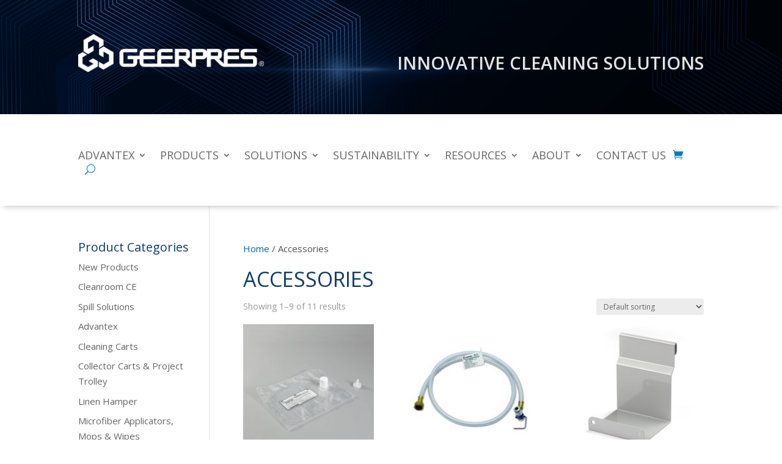

--- FILE ---
content_type: text/css
request_url: https://www.geerpres.com/wp-content/plugins/canadahtmlmap/static/css/map.css?ver=6.8.3
body_size: 1099
content:
.fm-map-container svg {
	z-index: 1;
	-webkit-user-select: none; /* webkit (safari, chrome) browsers */
	-moz-user-select: none; /* mozilla browsers */
	-khtml-user-select: none; /* webkit (konqueror) browsers */
	-ms-user-select: none; /* IE10+ */
	height: 100% !important;
}
.fm-tooltip {
	display: none;
	position: absolute;
	z-index: 3;
	min-width: 200px;
}
.fm-tooltip-image {
	white-space: nowrap;
}
.fm-tooltip-image img {
	max-width: none;
}
.fm-tooltip-comment {
	font-size: 11px;
	font-family: arial;
	color: #000000;
}
.fm-tooltip-comment p {
	margin-top: 0px !important;
}
.fm-tooltip-frame {
	background-color: #fff;
	border: 2px solid #bbb;
	border-radius: 10px;
	padding: 5px;
	opacity: .99;
	max-width: 400px;
	min-width: 200px;
	border-collapse: separate;	
	margin-bottom: 0 !important;
	line-height: 1.4;
	vertical-align: top;
	table-layout: auto;
}

.fm-tooltip-frame td {
	background-color:inherit;
	border: none;
	padding: 5px;
	vertical-align: top;
	margin: 0;
}
.fm-tooltip-name {
/* 	color: #000; */
	text-shadow: -1px 0 white, 0 1px white, 1px 0 white, 0 -1px white;
/* 	font-size: 14px; */
	font-weight:bold;
	padding: 5px;
	font-family: arial;
	line-height: 1;
}
.fm-tooltip-x {
	color: #444;
	font: 12px/100% arial, sans-serif;
	position: relative;
	text-decoration: none;
	text-shadow: 0 1px 0 #fff;
	z-index: 5;
	visibility: hidden;
	cursor: pointer;
	margin: -5px -5px 5px 5px;
	border-bottom: none !important;
	float: right;
}
.fm-tooltip-x img {
	width: 12px !important;
	padding:0 !important;
	margin:0 !important;
	border:0 !important; 
}
.fm-tooltip-x.fm-frozen-x {
	visibility: visible;
}
.fm-tooltip-x.fm-mobile-x {
	visibility: visible;
}

.fm-scale {
	float: left;
	position: absolute;
	left: 0px;
	bottom: 0px;
	z-index: 2;
	margin: 10px;
	-webkit-user-select: none; /* webkit (safari, chrome) browsers */
	-moz-user-select: none; /* mozilla browsers */
	-khtml-user-select: none; /* webkit (konqueror) browsers */
	-ms-user-select: none; /* IE10+ */
}
.fm-scale div {
	float: left;
}
.fm-scale a {
	display: block;
	float: left;
	font-size: 31px;
	font-weight: bold;
	line-height: 38px;
	text-align: center;
	cursor: pointer;
	color: #333 !important;
	width: 41px;
	height: 37px;
	padding-top: 1px;
	border: 1px solid #e8e8e8 !important;
	border-bottom: 1px solid #bbb !important;
	text-decoration: none !important;
	margin-right: 3px;
	border-radius: 2px;
	background: #fff;
}
.fm-scale a:hover {
	color: #186ba3 !important;
}
.fm-scale a.fm-inactive {
	cursor: default;
	color: #cdcdcd !important;
}
.fm-scale-display {
	clear: both;
	position: relative;
	left: 0px;
	z-index: 10;
	width: 100%;
	height: 1px;
	bottom: 0px;
	margin-bottom: 5px;
	background-color: #e8e8e8;
}
.fm-scale-display div {
	background-color: #237cbd;
	height: 1px;
	-webkit-transition: width ease-in-out .2s;
	transition: width ease-in-out .2s;
}

.fm-scale-buttons {
	clear: both;
}

.fm-no-events {
	pointer-events: none;
}

.canadaprovincesHtml5Mapright {
	margin:auto;
}
.canadaprovincesHtml5Mapright .canadaprovincesHtml5MapContainer {
	position: relative;
	float: left;
}
.canadaprovincesHtml5Mapbottom {
	margin:auto;
}
.canadaprovincesHtml5Mapbottom .canadaprovincesHtml5MapContainer {
	position: relative;
}
.canadaprovincesHtml5Mapright .canadaprovincesHtml5MapStateInfo, .canadaprovincesHtml5Mapright .canadaprovincesHtml5MapStateInfo {
	float: left;
	left: 20px;
	margin-right: 20px;
	position: relative;
}
.canadaprovincesHtml5Mapbottom .canadaprovincesHtml5MapStateInfo, .canadaprovincesHtml5Mapbottom .canadaprovincesHtml5MapStateInfo {

}

.canadaprovincesHtml5Mapright.htmlMapResponsive .canadaprovincesHtml5MapContainer {
	position: relative;
	float: none;
	width: auto;
}
.canadaprovincesHtml5Mapright .canadaprovincesHtml5MapStateInfo, .canadaprovincesHtml5Mapright .canadaprovincesHtml5MapStateInfo {
	float: none;
	left: auto;
	margin-right: 20px;
	position: relative;
}
@media (min-width: 768px){
.canadaprovincesHtml5Mapright.htmlMapResponsive .canadaprovincesHtml5MapContainer {
	position: relative;
	float: left;
	width: 60%
}

.canadaprovincesHtml5Mapright.htmlMapResponsive .canadaprovincesHtml5MapStateInfo, .canadaprovincesHtml5Mapright.htmlMapResponsive .canadaprovincesHtml5MapStateInfo {
	float: left;
	margin: 2%;
	position: relative;
	width: 36%;
	left: auto;
}
}

.canadaprovincesHtml5Map-areas-list {
	display: none;
	float: left;
	overflow: auto;
}

.canadaprovincesHtml5Map-areas-list .canadaprovincesHtml5Map-areas-item {
	margin-bottom: 2px;
}

.canadaprovincesHtml5Map-areas-list a {
	font-size: 16px;
	text-decoration: none;
	word-wrap: break-word;
}

.canadaprovincesHtml5MapSelector.mobile-only {
	display: none;
}

.canadaprovincesHtml5MapSelector select {
	max-width: 90%;
}

@media (max-width: 768px) {
	.fm-mobile-fixed .fm-tooltip-frame {
		max-width: 100%;
		width: 100%;
	}
	.fm-mobile-fixed .fm-tooltip-comment {
		width: 100%;
	}
	.fm-scale a { 
		width: 31px;
		height: 27px;
		font-size: 21px;
		line-height: 28px;
	}
}

@media only screen and (max-width: 480px) {

	.canadaprovincesHtml5Map-areas-list {
		display: none !important;
	}
	
	.canadaprovincesHtml5MapSelector.mobile-only {
		display: block;
	}

}




--- FILE ---
content_type: text/css
request_url: https://www.geerpres.com/wp-content/et-cache/taxonomy/product_cat/84/et-divi-dynamic-tb-8676-tb-8708-late.css?ver=1768852927
body_size: -48
content:
@font-face{font-family:ETmodules;font-display:block;src:url(//www.geerpres.com/wp-content/themes/Divi/core/admin/fonts/modules/social/modules.eot);src:url(//www.geerpres.com/wp-content/themes/Divi/core/admin/fonts/modules/social/modules.eot?#iefix) format("embedded-opentype"),url(//www.geerpres.com/wp-content/themes/Divi/core/admin/fonts/modules/social/modules.woff) format("woff"),url(//www.geerpres.com/wp-content/themes/Divi/core/admin/fonts/modules/social/modules.ttf) format("truetype"),url(//www.geerpres.com/wp-content/themes/Divi/core/admin/fonts/modules/social/modules.svg#ETmodules) format("svg");font-weight:400;font-style:normal}

--- FILE ---
content_type: text/css
request_url: https://www.geerpres.com/wp-content/et-cache/taxonomy/product_cat/84/et-divi-dynamic-tb-8676-tb-8708-late.css
body_size: -28
content:
@font-face{font-family:ETmodules;font-display:block;src:url(//www.geerpres.com/wp-content/themes/Divi/core/admin/fonts/modules/social/modules.eot);src:url(//www.geerpres.com/wp-content/themes/Divi/core/admin/fonts/modules/social/modules.eot?#iefix) format("embedded-opentype"),url(//www.geerpres.com/wp-content/themes/Divi/core/admin/fonts/modules/social/modules.woff) format("woff"),url(//www.geerpres.com/wp-content/themes/Divi/core/admin/fonts/modules/social/modules.ttf) format("truetype"),url(//www.geerpres.com/wp-content/themes/Divi/core/admin/fonts/modules/social/modules.svg#ETmodules) format("svg");font-weight:400;font-style:normal}